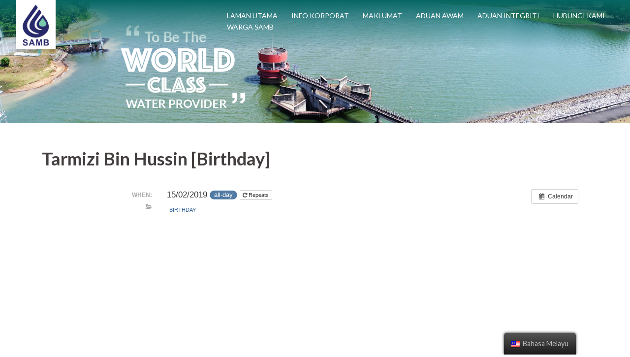

--- FILE ---
content_type: text/html; charset=UTF-8
request_url: https://samb.com.my/event/tarmizi-bin-hussin-birthday/
body_size: 13295
content:
<script>
			document.addEventListener('DOMContentLoaded', function(evt){
				var labels = document.getElementsByTagName('a');
				for(var i = 0; i<labels.length ; i++){
					if(labels[i].title == 'Notis-intranet' || labels[i].title == 'Berita-intranet'){
						labels[i].parentNode.removeChild(labels[i]);
						break;
					}
				}
			})
			</script><!DOCTYPE html>
<html lang="ms-MY">
<head>
<meta charset="UTF-8">
<meta name="viewport" content="width=device-width, initial-scale=1">
<link rel="profile" href="http://gmpg.org/xfn/11">
<link rel="pingback" href="https://samb.com.my/xmlrpc.php">

<title>Tarmizi Bin Hussin [Birthday] &#8211; SAMB Melaka</title>
<link rel='dns-prefetch' href='//fonts.googleapis.com' />
<link rel='dns-prefetch' href='//s.w.org' />
<link rel="alternate" type="application/rss+xml" title="Suapan SAMB Melaka &raquo;" href="https://samb.com.my/feed/" />
<link rel="alternate" type="application/rss+xml" title="Suapan Ulasan SAMB Melaka &raquo;" href="https://samb.com.my/comments/feed/" />
		<script type="text/javascript">
			window._wpemojiSettings = {"baseUrl":"https:\/\/s.w.org\/images\/core\/emoji\/13.0.1\/72x72\/","ext":".png","svgUrl":"https:\/\/s.w.org\/images\/core\/emoji\/13.0.1\/svg\/","svgExt":".svg","source":{"wpemoji":"https:\/\/samb.com.my\/wp-includes\/js\/wp-emoji.js?ver=5.6.16","twemoji":"https:\/\/samb.com.my\/wp-includes\/js\/twemoji.js?ver=5.6.16"}};
			/**
 * @output wp-includes/js/wp-emoji-loader.js
 */

( function( window, document, settings ) {
	var src, ready, ii, tests;

	// Create a canvas element for testing native browser support of emoji.
	var canvas = document.createElement( 'canvas' );
	var context = canvas.getContext && canvas.getContext( '2d' );

	/**
	 * Checks if two sets of Emoji characters render the same visually.
	 *
	 * @since 4.9.0
	 *
	 * @private
	 *
	 * @param {number[]} set1 Set of Emoji character codes.
	 * @param {number[]} set2 Set of Emoji character codes.
	 *
	 * @return {boolean} True if the two sets render the same.
	 */
	function emojiSetsRenderIdentically( set1, set2 ) {
		var stringFromCharCode = String.fromCharCode;

		// Cleanup from previous test.
		context.clearRect( 0, 0, canvas.width, canvas.height );
		context.fillText( stringFromCharCode.apply( this, set1 ), 0, 0 );
		var rendered1 = canvas.toDataURL();

		// Cleanup from previous test.
		context.clearRect( 0, 0, canvas.width, canvas.height );
		context.fillText( stringFromCharCode.apply( this, set2 ), 0, 0 );
		var rendered2 = canvas.toDataURL();

		return rendered1 === rendered2;
	}

	/**
	 * Detects if the browser supports rendering emoji or flag emoji.
	 *
	 * Flag emoji are a single glyph made of two characters, so some browsers
	 * (notably, Firefox OS X) don't support them.
	 *
	 * @since 4.2.0
	 *
	 * @private
	 *
	 * @param {string} type Whether to test for support of "flag" or "emoji".
	 *
	 * @return {boolean} True if the browser can render emoji, false if it cannot.
	 */
	function browserSupportsEmoji( type ) {
		var isIdentical;

		if ( ! context || ! context.fillText ) {
			return false;
		}

		/*
		 * Chrome on OS X added native emoji rendering in M41. Unfortunately,
		 * it doesn't work when the font is bolder than 500 weight. So, we
		 * check for bold rendering support to avoid invisible emoji in Chrome.
		 */
		context.textBaseline = 'top';
		context.font = '600 32px Arial';

		switch ( type ) {
			case 'flag':
				/*
				 * Test for Transgender flag compatibility. This flag is shortlisted for the Emoji 13 spec,
				 * but has landed in Twemoji early, so we can add support for it, too.
				 *
				 * To test for support, we try to render it, and compare the rendering to how it would look if
				 * the browser doesn't render it correctly (white flag emoji + transgender symbol).
				 */
				isIdentical = emojiSetsRenderIdentically(
					[ 0x1F3F3, 0xFE0F, 0x200D, 0x26A7, 0xFE0F ],
					[ 0x1F3F3, 0xFE0F, 0x200B, 0x26A7, 0xFE0F ]
				);

				if ( isIdentical ) {
					return false;
				}

				/*
				 * Test for UN flag compatibility. This is the least supported of the letter locale flags,
				 * so gives us an easy test for full support.
				 *
				 * To test for support, we try to render it, and compare the rendering to how it would look if
				 * the browser doesn't render it correctly ([U] + [N]).
				 */
				isIdentical = emojiSetsRenderIdentically(
					[ 0xD83C, 0xDDFA, 0xD83C, 0xDDF3 ],
					[ 0xD83C, 0xDDFA, 0x200B, 0xD83C, 0xDDF3 ]
				);

				if ( isIdentical ) {
					return false;
				}

				/*
				 * Test for English flag compatibility. England is a country in the United Kingdom, it
				 * does not have a two letter locale code but rather an five letter sub-division code.
				 *
				 * To test for support, we try to render it, and compare the rendering to how it would look if
				 * the browser doesn't render it correctly (black flag emoji + [G] + [B] + [E] + [N] + [G]).
				 */
				isIdentical = emojiSetsRenderIdentically(
					[ 0xD83C, 0xDFF4, 0xDB40, 0xDC67, 0xDB40, 0xDC62, 0xDB40, 0xDC65, 0xDB40, 0xDC6E, 0xDB40, 0xDC67, 0xDB40, 0xDC7F ],
					[ 0xD83C, 0xDFF4, 0x200B, 0xDB40, 0xDC67, 0x200B, 0xDB40, 0xDC62, 0x200B, 0xDB40, 0xDC65, 0x200B, 0xDB40, 0xDC6E, 0x200B, 0xDB40, 0xDC67, 0x200B, 0xDB40, 0xDC7F ]
				);

				return ! isIdentical;
			case 'emoji':
				/*
				 * So easy, even a baby could do it!
				 *
				 *  To test for Emoji 13 support, try to render a new emoji: Man Feeding Baby.
				 *
				 * The Man Feeding Baby emoji is a ZWJ sequence combining 👨 Man, a Zero Width Joiner and 🍼 Baby Bottle.
				 *
				 * 0xD83D, 0xDC68 == Man emoji.
				 * 0x200D == Zero-Width Joiner (ZWJ) that links the two code points for the new emoji or
				 * 0x200B == Zero-Width Space (ZWS) that is rendered for clients not supporting the new emoji.
				 * 0xD83C, 0xDF7C == Baby Bottle.
				 *
				 * When updating this test for future Emoji releases, ensure that individual emoji that make up the
				 * sequence come from older emoji standards.
				 */
				isIdentical = emojiSetsRenderIdentically(
					[0xD83D, 0xDC68, 0x200D, 0xD83C, 0xDF7C],
					[0xD83D, 0xDC68, 0x200B, 0xD83C, 0xDF7C]
				);

				return ! isIdentical;
		}

		return false;
	}

	/**
	 * Adds a script to the head of the document.
	 *
	 * @ignore
	 *
	 * @since 4.2.0
	 *
	 * @param {Object} src The url where the script is located.
	 * @return {void}
	 */
	function addScript( src ) {
		var script = document.createElement( 'script' );

		script.src = src;
		script.defer = script.type = 'text/javascript';
		document.getElementsByTagName( 'head' )[0].appendChild( script );
	}

	tests = Array( 'flag', 'emoji' );

	settings.supports = {
		everything: true,
		everythingExceptFlag: true
	};

	/*
	 * Tests the browser support for flag emojis and other emojis, and adjusts the
	 * support settings accordingly.
	 */
	for( ii = 0; ii < tests.length; ii++ ) {
		settings.supports[ tests[ ii ] ] = browserSupportsEmoji( tests[ ii ] );

		settings.supports.everything = settings.supports.everything && settings.supports[ tests[ ii ] ];

		if ( 'flag' !== tests[ ii ] ) {
			settings.supports.everythingExceptFlag = settings.supports.everythingExceptFlag && settings.supports[ tests[ ii ] ];
		}
	}

	settings.supports.everythingExceptFlag = settings.supports.everythingExceptFlag && ! settings.supports.flag;

	// Sets DOMReady to false and assigns a ready function to settings.
	settings.DOMReady = false;
	settings.readyCallback = function() {
		settings.DOMReady = true;
	};

	// When the browser can not render everything we need to load a polyfill.
	if ( ! settings.supports.everything ) {
		ready = function() {
			settings.readyCallback();
		};

		/*
		 * Cross-browser version of adding a dom ready event.
		 */
		if ( document.addEventListener ) {
			document.addEventListener( 'DOMContentLoaded', ready, false );
			window.addEventListener( 'load', ready, false );
		} else {
			window.attachEvent( 'onload', ready );
			document.attachEvent( 'onreadystatechange', function() {
				if ( 'complete' === document.readyState ) {
					settings.readyCallback();
				}
			} );
		}

		src = settings.source || {};

		if ( src.concatemoji ) {
			addScript( src.concatemoji );
		} else if ( src.wpemoji && src.twemoji ) {
			addScript( src.twemoji );
			addScript( src.wpemoji );
		}
	}

} )( window, document, window._wpemojiSettings );
		</script>
		<style type="text/css">
img.wp-smiley,
img.emoji {
	display: inline !important;
	border: none !important;
	box-shadow: none !important;
	height: 1em !important;
	width: 1em !important;
	margin: 0 .07em !important;
	vertical-align: -0.1em !important;
	background: none !important;
	padding: 0 !important;
}
</style>
	<link rel='stylesheet' id='ai1ec_style-css'  href='//samb.com.my/wp-content/plugins/all-in-one-event-calendar/public/themes-ai1ec/plana/css/ai1ec_parsed_css.css?ver=2.6.8' type='text/css' media='all' />
<link rel='stylesheet' id='sydney-bootstrap-css'  href='https://samb.com.my/wp-content/themes/sydney/css/bootstrap/bootstrap.min.css?ver=1' type='text/css' media='all' />
<link rel='stylesheet' id='wp-block-library-css'  href='https://samb.com.my/wp-includes/css/dist/block-library/style.css?ver=5.6.16' type='text/css' media='all' />
<link rel='stylesheet' id='wpos-magnific-style-css'  href='https://samb.com.my/wp-content/plugins/album-and-image-gallery-plus-lightbox/assets/css/magnific-popup.css?ver=1.4.1' type='text/css' media='all' />
<link rel='stylesheet' id='wpos-slick-style-css'  href='https://samb.com.my/wp-content/plugins/album-and-image-gallery-plus-lightbox/assets/css/slick.css?ver=1.4.1' type='text/css' media='all' />
<link rel='stylesheet' id='aigpl-public-css-css'  href='https://samb.com.my/wp-content/plugins/album-and-image-gallery-plus-lightbox/assets/css/aigpl-public.css?ver=1.4.1' type='text/css' media='all' />
<link rel='stylesheet' id='wpdm-font-awesome-css'  href='https://samb.com.my/wp-content/plugins/download-manager/assets/fontawesome/css/all.min.css?ver=5.6.16' type='text/css' media='all' />
<link rel='stylesheet' id='wpdm-front-bootstrap-css'  href='https://samb.com.my/wp-content/plugins/download-manager/assets/bootstrap/css/bootstrap.min.css?ver=5.6.16' type='text/css' media='all' />
<link rel='stylesheet' id='wpdm-front-css'  href='https://samb.com.my/wp-content/plugins/download-manager/assets/css/front.css?ver=5.6.16' type='text/css' media='all' />
<link rel='stylesheet' id='pms-style-front-end-css'  href='https://samb.com.my/wp-content/plugins/paid-member-subscriptions/assets/css/style-front-end.css?ver=1.9.4' type='text/css' media='all' />
<link rel='stylesheet' id='trp-floater-language-switcher-style-css'  href='https://samb.com.my/wp-content/plugins/translatepress-multilingual/assets/css/trp-floater-language-switcher.css?ver=1.9.5' type='text/css' media='all' />
<link rel='stylesheet' id='trp-language-switcher-style-css'  href='https://samb.com.my/wp-content/plugins/translatepress-multilingual/assets/css/trp-language-switcher.css?ver=1.9.5' type='text/css' media='all' />
<link rel='stylesheet' id='font-awesome-5-all-css'  href='https://samb.com.my/wp-content/plugins/elementor/assets/lib/font-awesome/css/all.min.css?ver=3.2.1' type='text/css' media='all' />
<link rel='stylesheet' id='font-awesome-4-shim-css'  href='https://samb.com.my/wp-content/plugins/elementor/assets/lib/font-awesome/css/v4-shims.min.css?ver=3.2.1' type='text/css' media='all' />
<link rel='stylesheet' id='sydney-fonts-css'  href='https://fonts.googleapis.com/css?family=Lato%3A300%2C300i%2C400%2C400i%2C700%2C700i%7CLato%3A300%2C300i%2C400%2C400i%2C700%2C700i' type='text/css' media='all' />
<link rel='stylesheet' id='sydney-style-css'  href='https://samb.com.my/wp-content/themes/sydney/style.css?ver=20180710' type='text/css' media='all' />
<style id='sydney-style-inline-css' type='text/css'>
body, #mainnav ul ul a { font-family:'Lato', sans-serif!important;}
h1, h2, h3, h4, h5, h6, #mainnav ul li a, .portfolio-info, .roll-testimonials .name, .roll-team .team-content .name, .roll-team .team-item .team-pop .name, .roll-tabs .menu-tab li a, .roll-testimonials .name, .roll-project .project-filter li a, .roll-button, .roll-counter .name-count, .roll-counter .numb-count button, input[type="button"], input[type="reset"], input[type="submit"] { font-family:'Lato', sans-serif;}
.site-title { font-size:32px; }
.site-description { font-size:16px; }
#mainnav ul li a { font-size:14px; }
h1 { font-size:52px; }
h2 { font-size:42px; }
h3 { font-size:32px; }
h4 { font-size:25px; }
h5 { font-size:20px; }
h6 { font-size:18px; }
body { font-size:16px; }
.single .hentry .title-post { font-size:36px; }
.header-image { background-size:cover;}
.header-image { height:250px; }
.widget-area .widget_fp_social a,#mainnav ul li a:hover, .sydney_contact_info_widget span, .roll-team .team-content .name,.roll-team .team-item .team-pop .team-social li:hover a,.roll-infomation li.address:before,.roll-infomation li.phone:before,.roll-infomation li.email:before,.roll-testimonials .name,.roll-button.border,.roll-button:hover,.roll-icon-list .icon i,.roll-icon-list .content h3 a:hover,.roll-icon-box.white .content h3 a,.roll-icon-box .icon i,.roll-icon-box .content h3 a:hover,.switcher-container .switcher-icon a:focus,.go-top:hover,.hentry .meta-post a:hover,#mainnav > ul > li > a.active, #mainnav > ul > li > a:hover, button:hover, input[type="button"]:hover, input[type="reset"]:hover, input[type="submit"]:hover, .text-color, .social-menu-widget a, .social-menu-widget a:hover, .archive .team-social li a, a, h1 a, h2 a, h3 a, h4 a, h5 a, h6 a,.classic-alt .meta-post a,.single .hentry .meta-post a { color:#066663}
.reply,.woocommerce div.product .woocommerce-tabs ul.tabs li.active,.woocommerce #respond input#submit,.woocommerce a.button,.woocommerce button.button,.woocommerce input.button,.project-filter li a.active, .project-filter li a:hover,.preloader .pre-bounce1, .preloader .pre-bounce2,.roll-team .team-item .team-pop,.roll-progress .progress-animate,.roll-socials li a:hover,.roll-project .project-item .project-pop,.roll-project .project-filter li.active,.roll-project .project-filter li:hover,.roll-button.light:hover,.roll-button.border:hover,.roll-button,.roll-icon-box.white .icon,.owl-theme .owl-controls .owl-page.active span,.owl-theme .owl-controls.clickable .owl-page:hover span,.go-top,.bottom .socials li:hover a,.sidebar .widget:before,.blog-pagination ul li.active,.blog-pagination ul li:hover a,.content-area .hentry:after,.text-slider .maintitle:after,.error-wrap #search-submit:hover,#mainnav .sub-menu li:hover > a,#mainnav ul li ul:after, button, input[type="button"], input[type="reset"], input[type="submit"], .panel-grid-cell .widget-title:after { background-color:#066663}
.roll-socials li a:hover,.roll-socials li a,.roll-button.light:hover,.roll-button.border,.roll-button,.roll-icon-list .icon,.roll-icon-box .icon,.owl-theme .owl-controls .owl-page span,.comment .comment-detail,.widget-tags .tag-list a:hover,.blog-pagination ul li,.hentry blockquote,.error-wrap #search-submit:hover,textarea:focus,input[type="text"]:focus,input[type="password"]:focus,input[type="datetime"]:focus,input[type="datetime-local"]:focus,input[type="date"]:focus,input[type="month"]:focus,input[type="time"]:focus,input[type="week"]:focus,input[type="number"]:focus,input[type="email"]:focus,input[type="url"]:focus,input[type="search"]:focus,input[type="tel"]:focus,input[type="color"]:focus, button, input[type="button"], input[type="reset"], input[type="submit"], .archive .team-social li a { border-color:#066663}
.site-header.float-header { background-color:rgba(6,102,99,0.9);}
@media only screen and (max-width: 1024px) { .site-header { background-color:#066663;}}
.site-title a, .site-title a:hover { color:#ffffff}
.site-description { color:#ffffff}
#mainnav ul li a, #mainnav ul li::before { color:#ffffff}
#mainnav .sub-menu li a { color:#ffffff}
#mainnav .sub-menu li a { background:#1c1c1c}
.text-slider .maintitle, .text-slider .subtitle { color:#ffffff}
body { color:#47425d}
#secondary { background-color:#ffffff}
#secondary, #secondary a, #secondary .widget-title { color:#767676}
.footer-widgets { background-color:#3e3e3e}
#sidebar-footer,#sidebar-footer a,.footer-widgets .widget-title { color:#ffffff}
.btn-menu { color:#ffffff}
#mainnav ul li a:hover { color:#066663}
.site-footer { background-color:#3e3e3e}
.site-footer,.site-footer a { color:#ffffff}
.overlay { background-color:#000000}
.page-wrap { padding-top:0px;}
.page-wrap { padding-bottom:100px;}
@media only screen and (max-width: 780px) { 
    	h1 { font-size: 32px;}
		h2 { font-size: 28px;}
		h3 { font-size: 22px;}
		h4 { font-size: 18px;}
		h5 { font-size: 16px;}
		h6 { font-size: 14px;}
    }

</style>
<link rel='stylesheet' id='sydney-font-awesome-css'  href='https://samb.com.my/wp-content/themes/sydney/fonts/font-awesome.min.css?ver=5.6.16' type='text/css' media='all' />
<!--[if lte IE 9]>
<link rel='stylesheet' id='sydney-ie9-css'  href='https://samb.com.my/wp-content/themes/sydney/css/ie9.css?ver=5.6.16' type='text/css' media='all' />
<![endif]-->
<link rel='stylesheet' id='tablepress-default-css'  href='https://samb.com.my/wp-content/plugins/tablepress/css/default.css?ver=1.12' type='text/css' media='all' />
<link rel='stylesheet' id='tablepress-custom-css'  href='https://samb.com.my/wp-content/tablepress-custom.css?ver=8' type='text/css' media='all' />
<script type='text/javascript' defer='defer' src='https://samb.com.my/?ai1ec_render_js=event.js&#038;is_backend=false&#038;ver=2.6.8' id='ai1ec_requirejs-js'></script>
<script type='text/javascript' src='https://samb.com.my/wp-includes/js/jquery/jquery.js?ver=3.5.1' id='jquery-core-js'></script>
<script type='text/javascript' defer='defer' src='https://samb.com.my/wp-includes/js/jquery/jquery-migrate.js?ver=3.3.2' id='jquery-migrate-js'></script>
<script type='text/javascript' defer='defer' src='https://samb.com.my/wp-content/plugins/download-manager/assets/bootstrap/js/bootstrap.bundle.min.js?ver=5.6.16' id='wpdm-front-bootstrap-js'></script>
<script type='text/javascript' id='frontjs-js-extra'>
/* <![CDATA[ */
var wpdm_url = {"home":"https:\/\/samb.com.my\/","site":"https:\/\/samb.com.my\/","ajax":"https:\/\/samb.com.my\/wp-admin\/admin-ajax.php"};
var wpdm_asset = {"spinner":"<i class=\"fas fa-sun fa-spin\"><\/i>"};
/* ]]> */
</script>
<script type='text/javascript' defer='defer' src='https://samb.com.my/wp-content/plugins/download-manager/assets/js/front.js?ver=3.1.15' id='frontjs-js'></script>
<script type='text/javascript' defer='defer' src='https://samb.com.my/wp-content/plugins/download-manager/assets/js/chosen.jquery.min.js?ver=5.6.16' id='jquery-choosen-js'></script>
<script type='text/javascript' id='pms-front-end-js-extra'>
/* <![CDATA[ */
var pmsGdpr = {"delete_url":"https:\/\/samb.com.my?pms_user=0&pms_action=pms_delete_user&pms_nonce=44d8ba69eb","delete_text":"Type DELETE to confirm deleting your account and all data associated with it:","delete_error_text":"You did not type DELETE. Try again!"};
/* ]]> */
</script>
<script type='text/javascript' defer='defer' src='https://samb.com.my/wp-content/plugins/paid-member-subscriptions/assets/js/front-end.js?ver=1.9.4' id='pms-front-end-js'></script>
<script type='text/javascript' defer='defer' src='https://samb.com.my/wp-content/plugins/elementor/assets/lib/font-awesome/js/v4-shims.min.js?ver=3.2.1' id='font-awesome-4-shim-js'></script>
<link rel="https://api.w.org/" href="https://samb.com.my/wp-json/" /><link rel="EditURI" type="application/rsd+xml" title="RSD" href="https://samb.com.my/xmlrpc.php?rsd" />
<link rel="wlwmanifest" type="application/wlwmanifest+xml" href="https://samb.com.my/wp-includes/wlwmanifest.xml" /> 
<meta name="generator" content="WordPress 5.6.16" />
<link rel="canonical" href="https://samb.com.my/event/tarmizi-bin-hussin-birthday/" />
<link rel='shortlink' href='https://samb.com.my/?p=4291' />
<link rel="alternate" type="application/json+oembed" href="https://samb.com.my/wp-json/oembed/1.0/embed?url=https%3A%2F%2Fsamb.com.my%2Fevent%2Ftarmizi-bin-hussin-birthday%2F" />
<link rel="alternate" type="text/xml+oembed" href="https://samb.com.my/wp-json/oembed/1.0/embed?url=https%3A%2F%2Fsamb.com.my%2Fevent%2Ftarmizi-bin-hussin-birthday%2F&#038;format=xml" />
<meta property="og:url" content="https://samb.com.my/event/tarmizi-bin-hussin-birthday/" />
<meta property="og:title" content="Tarmizi Bin Hussin [Birthday] (2019-02-15)" />
<meta property="og:type" content="article" />
<meta property="og:description" content="" />
<meta property="og:image" content="" />
<meta name="twitter:card" content="summary" />
<meta name="twitter:title" content="Tarmizi Bin Hussin [Birthday] (2019-02-15)" />
<meta name="twitter:description" content="No data" />
<meta name="twitter:image" content="" />

        <script>
            var wpdm_site_url = 'https://samb.com.my/';
            var wpdm_home_url = 'https://samb.com.my/';
            var ajax_url = 'https://samb.com.my/wp-admin/admin-ajax.php';
            var wpdm_ajax_url = 'https://samb.com.my/wp-admin/admin-ajax.php';
            var wpdm_ajax_popup = '0';
        </script>
        <style>
            .wpdm-download-link.btn.btn-primary.{
                border-radius: 4px;
            }
        </style>


        <script language="javascript" type="text/javascript">
			 var style = document.createElement("style");
			 style.type = "text/css";
			 style.id = "antiClickjack";
			 if ("cssText" in style){
			   style.cssText = "body{display:none !important;}";
			 }else{
			   style.innerHTML = "body{display:none !important;}";
			}
			document.getElementsByTagName("head")[0].appendChild(style);

			if (top.document.domain === document.domain) {
			 var antiClickjack = document.getElementById("antiClickjack");
			 antiClickjack.parentNode.removeChild(antiClickjack);
			} else {
			 top.location = self.location;
			}
		  </script>	<style>

		.post-navigation{
  visibility:hidden;
}
									
		.widget-area, .col-md-3{
			display:none;
					}
		   
		   							
		.content-area, .col-md-9, .classic-alt{
			width:100%;
					}
		.eael-advance-tabs .eael-tabs-nav>ul li.active-default {
		  color : #ffffff;
		}
		.aigpl-columns {
		  height : 600px !important;
		}
		.aigpl-popup-gallery .aigpl-columns {
		  height : unset !important;
		}
	</style>
	<style>
	.post-template-default #content.page-wrap,.archive.category #content.page-wrap, .te_announcements-template-default.single.single-te_announcements #content.page-wrap{
  		background-color: #006663;
		padding-top: 30px;
		padding-bottom: 30px;
	}
	.post-template-default .container.content-wrapper,.archive.category .container.content-wrapper, .te_announcements-template-default.single.single-te_announcements .container.content-wrapper{
	  	box-shadow: 0 4px 5px 0 rgba(0,0,0,.15);
	}

	</style>
<link rel="alternate" hreflang="ms-MY" href="https://samb.com.my/event/tarmizi-bin-hussin-birthday/"/>
<link rel="alternate" hreflang="ms" href="https://samb.com.my/event/tarmizi-bin-hussin-birthday/"/>
<link rel="alternate" hreflang="en-GB" href="https://samb.com.my/en/event/tarmizi-bin-hussin-birthday/"/>
<link rel="alternate" hreflang="en" href="https://samb.com.my/en/event/tarmizi-bin-hussin-birthday/"/>
<!-- Analytics by WP Statistics - https://wp-statistics.com -->
<style type="text/css">.recentcomments a{display:inline !important;padding:0 !important;margin:0 !important;}</style>	<style type="text/css">
		.header-image {
			background-image: url(https://samb.com.my/wp-content/uploads/2019/02/cropped-DJI_0016-1.psd-01-1.png);
			display: block;
		}
		@media only screen and (max-width: 1024px) {
			.header-inner {
				display: block;
			}
			.header-image {
				background-image: none;
				height: auto !important;
			}		
		}
	</style>
	<link rel="icon" href="https://samb.com.my/wp-content/uploads/2018/11/cropped-Untitled-1-04-04-32x32.png" sizes="32x32" />
<link rel="icon" href="https://samb.com.my/wp-content/uploads/2018/11/cropped-Untitled-1-04-04-192x192.png" sizes="192x192" />
<link rel="apple-touch-icon" href="https://samb.com.my/wp-content/uploads/2018/11/cropped-Untitled-1-04-04-180x180.png" />
<meta name="msapplication-TileImage" content="https://samb.com.my/wp-content/uploads/2018/11/cropped-Untitled-1-04-04-270x270.png" />
		<style type="text/css" id="wp-custom-css">
			.page .page-wrap .content-wrapper {
	padding-top : 0px;
	padding-bottom: 0px;
}
.page-wrap {
    padding-bottom: 0px;
}
.roll-button { display : none;}
.item___:first-child, .item___:nth-child(5n) {
	width : 100%;
}
.site-header {
	padding: 0 0 20px 0;
}
.site-header.float-header {
	padding: 0px;
}
.site-header.float-header {
    /*background-color: rgba(30,115,190);*/
	background-color: #066663;
}
.site-logo {
	box-shadow: 0 4px 5px 0 rgba(0,0,0,.15);
}
.site-header .header-wrap {
	background-image: linear-gradient(#066663, rgba(255,0,0,0));
/* 	background-image: linear-gradient(#066663, rgba(68, 134, 46, 0) 100%,rgba(255, 0, 0, 0)); */
}
.site-header.fixed.float-header .header-wrap {
	background-image: none;
	background-color: transparent;
}
.site-header .col-md-8{
	margin-bottom:15px;
}
#masthead .header-wrap .container {
	margin-bottom: -15px;
}
#masthead .header-wrap .container .menu-custom{
	margin-top: -20px;
}
#colophon.site-footer {
	display : none;
}
#mainnav ul li a:hover {
    color: #00efff;
}
.slick-list a:not(.rpc-title) {
 color : #00efff !important;
}
iframe[style] {
	width : 100% !important;
}
#color-box-1 .wcp-carousel-main-wrap .wcp-post-author, #color-box-2 .wcp-carousel-main-wrap .wcp-post-author, #color-box-3 .wcp-carousel-main-wrap .wcp-post-author, #carousel-1849 .wcp-post-author,#carousel-1704 .wcp-post-author{
	display:none;
}
#color-box-1 .wcp-carousel-main-wrap .wcp-post-date, #color-box-2 .wcp-carousel-main-wrap .wcp-post-date,#color-box-3 .wcp-carousel-main-wrap .wcp-post-date, #carousel-1849 .wcp-post-date,  #carousel-1704 .wcp-post-date{
	margin-left: -7px !important;
}
#mainnav ul li ul, #mainnav ul ul a{
	width : 280px;
}
.slick-dots li.slick-active button:before, .slick-dots li button:before{
    color: #fff !important;
}
#color-box-1 .elementor-container, #color-box-2 .elementor-container, #color-box-3 .elementor-container{
	min-height : 390px;
}

@media only screen and (max-width: 1024px){
	.site-header .header-wrap {
		background-image: none;

	}
	.btn-menu {
		margin: 30px;
	}
}

@media only screen and (max-width: 767px){
	.btn-menu {
			float: none;
			margin: 15px auto 0 !important;
	}
}

@media (min-width: 360px){
		#masthead .header-wrap .container .menu-custom {
   
    margin-bottom: 10px;
}
}
@media (min-width: 768px){
.header-wrap .container {
    width: 95%;
    padding-left: 0px;
    padding-right: 0px;
}
	#masthead .header-wrap .container .menu-custom {
    margin-top: 25px;
    margin-bottom: 0;
		padding-right: 20px;
}
	#color-box-1,#color-box-2,#color-box-3{
		max-height:400px;
	}
}
@media (min-width: 992px){
.header-wrap .container {
    width: 95%;
    padding-left: 0px;
    padding-right: 0px;
}
	
	#masthead .header-wrap .container .menu-custom {
    margin-top: 0px;
    margin-bottom: 10px;
}
}
@media (min-width: 1200px){
.header-wrap .container {
		width: 95%;
    padding-left: 0px;
    padding-right: 0px;
}
}



/*For Color Theme*/
/*green-1*/
.site-header.float-header.color-green-1 {
	background-color: #6cb540 !important;
}
.site-header .header-wrap.color-green-1 {
    background-image: linear-gradient(#6cb540, rgba(255,0,0,0)) !important;
}
#color-box-1.color-green-1{
	background-color : #a0c432 !important;
}
#color-box-1.color-green-1 #carousel-1594 .rpc-bg {
	background-color : #a0c432 !important;
}
#color-box-2.color-green-1,#color-box-2.color-green-1 #carousel-2194 .rpc-bg{
	background-color : #6cb054 !important;
}
#color-box-3.color-green-1{
	background-color : #499d4a !important;
}

/*yellow-1*/
.site-header.float-header.color-yellow-1 {
	background-color: #e8b43a !important;
}
.site-header .header-wrap.color-yellow-1 {
    background-image: linear-gradient(#e8b43a, rgba(255,0,0,0)) !important;
}
#color-box-1.color-yellow-1{
	background-color : #e8b43a !important;
}
#color-box-1.color-yellow-1 #carousel-1594 .rpc-bg,#color-box-2.color-yellow-1 #carousel-2194 .rpc-bg {
	background-color : #e8b43a !important;
}
#color-box-2.color-yellow-1{
	background-color : #e8b43a !important;
}
#color-box-3.color-yellow-1{
	background-color : #e8b43a !important;
}

/*orange-1*/
.site-header.float-header.color-orange-1 {
	background-color: #ff7619 !important;
}
.site-header .header-wrap.color-orange-1 {
    background-image: linear-gradient(#ff7619, rgba(255,0,0,0)) !important;
}
#color-box-1.color-orange-1{
	background-color : #ff7619 !important;
}
#color-box-1.color-orange-1 #carousel-1594 .rpc-bg,#color-box-2.color-orange-1 #carousel-2194 .rpc-bg {
	background-color : #ff7619 !important;
}
#color-box-2.color-orange-1{
	background-color : #ff7619 !important;
}
#color-box-3.color-orange-1{
	background-color : #ff7619 !important;
}

/*green-2*/
.site-header.float-header.color-green-2 {
	background-color: #066663 !important;
}
.site-header .header-wrap.color-green-2 {
    background-image: linear-gradient(#066663, rgba(255,0,0,0)) !important;
}
#color-box-1.color-green-2{
	background-color : #066663 !important;
}
#color-box-1.color-green-2 #carousel-1594 .rpc-bg,#color-box-2.color-green-2 #carousel-2194 .rpc-bg {
	background-color : #066663 !important;
}
#color-box-2.color-green-2{
	background-color : #066663 !important;
}
#color-box-3.color-green-2{
	background-color : #066663 !important;
}

/*Footer light*/
#footer-color.footer-light{
	background-color : #eaeaea !important;
}

/*Footer dark*/
#footer-color.footer-dark{
	background-color : #3e3e3e !important;
}
#footer-color.footer-dark .elementor-heading-title, #footer-color.footer-dark .elementor-text-editor p, #footer-color.footer-dark .elementor-text-editor h4{
	color : #ffffff !important;
	

}

	a.button {
		-webkit-appearance:button;
    -moz-appearance: button;
    text-decoration: none;
  
  border: none;
  color: white;
  padding: 8px 10px;
  text-align: center;
  display: inline-block;
  font-size: 12px;
  
  -webkit-transition-duration: 0.4s; /* Safari */
  transition-duration: 0.4s;
  cursor: pointer;
}

a.button {
  background-color: white; 
  color: black; 
  border: 2px solid #066663;
}

a.button:hover {
  background-color: #066663;
  color: white;
}
.premium-modal-box-modal-dialog { width: fit-content !important; }		</style>
		<meta name="generator" content="WordPress Download Manager 3.1.15" />
            <style>
                                @import url('https://fonts.googleapis.com/css?family=Rubik:400,500');
                


                .w3eden .fetfont,
                .w3eden .btn,
                .w3eden .btn.wpdm-front h3.title,
                .w3eden .wpdm-social-lock-box .IN-widget a span:last-child,
                .w3eden #xfilelist .panel-heading,
                .w3eden .wpdm-frontend-tabs a,
                .w3eden .alert:before,
                .w3eden .panel .panel-heading,
                .w3eden .discount-msg,
                .w3eden .panel.dashboard-panel h3,
                .w3eden #wpdm-dashboard-sidebar .list-group-item,
                .w3eden #package-description .wp-switch-editor,
                .w3eden .w3eden.author-dashbboard .nav.nav-tabs li a,
                .w3eden .wpdm_cart thead th,
                .w3eden #csp .list-group-item,
                .w3eden .modal-title {
                    font-family: Rubik, -apple-system, BlinkMacSystemFont, "Segoe UI", Roboto, Helvetica, Arial, sans-serif, "Apple Color Emoji", "Segoe UI Emoji", "Segoe UI Symbol";
                    text-transform: uppercase;
                    font-weight: 500;
                }
                .w3eden #csp .list-group-item{
                    text-transform: unset;
                }
            </style>
                    <style>

            :root{
                --color-primary: #4a8eff;
                --color-primary-rgb: 74, 142, 255;
                --color-primary-hover: #4a8eff;
                --color-primary-active: #4a8eff;
                --color-secondary: #6c757d;
                --color-secondary-rgb: 108, 117, 125;
                --color-secondary-hover: #6c757d;
                --color-secondary-active: #6c757d;
                --color-success: #18ce0f;
                --color-success-rgb: 24, 206, 15;
                --color-success-hover: #18ce0f;
                --color-success-active: #18ce0f;
                --color-info: #2CA8FF;
                --color-info-rgb: 44, 168, 255;
                --color-info-hover: #2CA8FF;
                --color-info-active: #2CA8FF;
                --color-warning: #FFB236;
                --color-warning-rgb: 255, 178, 54;
                --color-warning-hover: #FFB236;
                --color-warning-active: #FFB236;
                --color-danger: #ff5062;
                --color-danger-rgb: 255, 80, 98;
                --color-danger-hover: #ff5062;
                --color-danger-active: #ff5062;
                --color-green: #30b570;
                --color-blue: #0073ff;
                --color-purple: #8557D3;
                --color-red: #ff5062;
                --color-muted: rgba(69, 89, 122, 0.6);
                --wpdm-font: Rubik, -apple-system, BlinkMacSystemFont, "Segoe UI", Roboto, Helvetica, Arial, sans-serif, "Apple Color Emoji", "Segoe UI Emoji", "Segoe UI Symbol";
            }
            .wpdm-download-link.btn.btn-primary{
                border-radius: 4px;
            }


        </style>
        </head>

<body class="ai1ec_event-template-default single single-ai1ec_event postid-4291 sp-easy-accordion-enabled translatepress-ms_MY group-blog elementor-default elementor-kit-37931">

	<div class="preloader">
	    <div class="spinner">
	        <div class="pre-bounce1"></div>
	        <div class="pre-bounce2"></div>
	    </div>
	</div>
	
<div id="page" class="hfeed site">
	<a class="skip-link screen-reader-text" href="#content">Skip to content</a>

	
	<header id="masthead" class="site-header" role="banner">
		<div class="header-wrap">
            <div class="container">
                <div class="row">
				<div class="col-md-4 col-sm-8 col-xs-12">
		        					<a href="https://samb.com.my/" title="SAMB Melaka"><img class="site-logo" src="[data-uri]" alt="SAMB Melaka" data-loading="lazy" data-src="https://samb.com.my/wp-content/uploads/2018/11/Untitled-1-04-04.png" /></a>
		        				</div>
				<div class="col-md-8 col-sm-4 col-xs-12">
					<div class="btn-menu"></div>
					<nav id="mainnav" class="mainnav" role="navigation">
						<div class="menu-menu-container"><ul id="menu-menu" class="menu"><li id="menu-item-2823" class="menu-item menu-item-type-custom menu-item-object-custom menu-item-home menu-item-2823"><a href="https://samb.com.my">LAMAN UTAMA</a></li>
<li id="menu-item-1378" class="menu-item menu-item-type-custom menu-item-object-custom menu-item-has-children menu-item-1378"><a href="#">INFO KORPORAT</a>
<ul class="sub-menu">
	<li id="menu-item-492" class="menu-item menu-item-type-post_type menu-item-object-page menu-item-492"><a href="https://samb.com.my/latar-belakang-samb/">LATAR BELAKANG SAMB</a></li>
	<li id="menu-item-493" class="menu-item menu-item-type-post_type menu-item-object-page menu-item-493"><a href="https://samb.com.my/visi-dan-misi/">VISI &#038; MISI SAMB</a></li>
	<li id="menu-item-495" class="menu-item menu-item-type-post_type menu-item-object-page menu-item-495"><a href="https://samb.com.my/carta-organisasi-samb/">CARTA ORGANISASI SAMB</a></li>
	<li id="menu-item-1052" class="menu-item menu-item-type-post_type menu-item-object-page menu-item-1052"><a href="https://samb.com.my/direktori-jabatan/">PENGURUSAN SAMB</a></li>
	<li id="menu-item-494" class="menu-item menu-item-type-post_type menu-item-object-page menu-item-494"><a href="https://samb.com.my/polisi-polisi-samb/">POLISI SAMB</a></li>
</ul>
</li>
<li id="menu-item-1381" class="menu-item menu-item-type-custom menu-item-object-custom menu-item-has-children menu-item-1381"><a href="#">MAKLUMAT</a>
<ul class="sub-menu">
	<li id="menu-item-520" class="menu-item menu-item-type-post_type menu-item-object-page menu-item-520"><a href="https://samb.com.my/senarai-tukang-paip/">SENARAI TUKANG PAIP</a></li>
	<li id="menu-item-519" class="menu-item menu-item-type-post_type menu-item-object-page menu-item-519"><a href="https://samb.com.my/pencapaian-piagam-pelanggan/">PIAGAM PELANGGAN</a></li>
	<li id="menu-item-517" class="menu-item menu-item-type-post_type menu-item-object-page menu-item-517"><a href="https://samb.com.my/ujian-meter/">UJIAN METER</a></li>
	<li id="menu-item-516" class="menu-item menu-item-type-post_type menu-item-object-page menu-item-516"><a href="https://samb.com.my/penyambungan-semula/">PENYAMBUNGAN SEMULA</a></li>
	<li id="menu-item-515" class="menu-item menu-item-type-post_type menu-item-object-page menu-item-515"><a href="https://samb.com.my/pemotongan-bekalan-air/">PEMOTONGAN BEKALAN AIR</a></li>
	<li id="menu-item-514" class="menu-item menu-item-type-post_type menu-item-object-page menu-item-514"><a href="https://samb.com.my/permohonan-bekalan-air-baru/">PERMOHONAN BEKALAN AIR BARU</a></li>
	<li id="menu-item-513" class="menu-item menu-item-type-post_type menu-item-object-page menu-item-513"><a href="https://samb.com.my/pembayaran-bil/">PEMBAYARAN BIL</a></li>
	<li id="menu-item-26287" class="menu-item menu-item-type-post_type menu-item-object-page menu-item-26287"><a href="https://samb.com.my/semakan-bil/">SEMAKAN BIL</a></li>
	<li id="menu-item-86361" class="menu-item menu-item-type-post_type menu-item-object-page menu-item-86361"><a href="https://samb.com.my/tender-sebut-harga-v2/">TENDER / SEBUT HARGA</a></li>
	<li id="menu-item-2163" class="menu-item menu-item-type-post_type menu-item-object-page menu-item-2163"><a href="https://samb.com.my/kerjaya/">KERJAYA</a></li>
	<li id="menu-item-18810" class="menu-item menu-item-type-post_type menu-item-object-page menu-item-18810"><a href="https://samb.com.my/mywinhr/">MYWINHR</a></li>
	<li id="menu-item-34855" class="menu-item menu-item-type-post_type menu-item-object-page menu-item-34855"><a href="https://samb.com.my/intergriti/">PEMBUDAYAAN INTEGRITI</a></li>
	<li id="menu-item-55798" class="menu-item menu-item-type-post_type menu-item-object-page menu-item-55798"><a href="https://samb.com.my/kadar-tarif-air-negeri-melaka/">KADAR TARIF AIR NEGERI MELAKA</a></li>
	<li id="menu-item-7047" class="menu-item menu-item-type-custom menu-item-object-custom menu-item-home menu-item-has-children menu-item-7047"><a href="https://samb.com.my">MEDIA</a>
	<ul class="sub-menu">
		<li id="menu-item-2580" class="menu-item menu-item-type-post_type menu-item-object-page menu-item-2580"><a href="https://samb.com.my/galeri/">GALERI</a></li>
		<li id="menu-item-7057" class="menu-item menu-item-type-post_type menu-item-object-page menu-item-7057"><a href="https://samb.com.my/video/">VIDEO</a></li>
		<li id="menu-item-59917" class="menu-item menu-item-type-post_type menu-item-object-page menu-item-59917"><a href="https://samb.com.my/buletin/">BULETIN</a></li>
	</ul>
</li>
</ul>
</li>
<li id="menu-item-2165" class="menu-item menu-item-type-post_type menu-item-object-page menu-item-2165"><a href="https://samb.com.my/aduan/">ADUAN AWAM</a></li>
<li id="menu-item-34856" class="menu-item menu-item-type-post_type menu-item-object-page menu-item-34856"><a href="https://samb.com.my/integriti/">ADUAN INTEGRITI</a></li>
<li id="menu-item-257" class="menu-item menu-item-type-post_type menu-item-object-page menu-item-257"><a href="https://samb.com.my/hubungi-kami/">HUBUNGI KAMI</a></li>
<li id="menu-item-login" class="menu-item menu-item-type-post_type menu-item-object-page menu-item-999"><a href="https://samb.com.my/warga-samb">WARGA SAMB</a></li></ul></div>					</nav><!-- #site-navigation -->
				</div>
				</div>
			</div>
		</div>
	</header><!-- #masthead -->

	
	<div class="sydney-hero-area">
				<div class="header-image">
						<img class="header-inner" src="[data-uri]" width="1920" alt="SAMB Melaka" title="SAMB Melaka" data-loading="lazy" data-src="https://samb.com.my/wp-content/uploads/2019/02/cropped-DJI_0016-1.psd-01-1.png">
		</div>
		
			</div>

	
	<div id="content" class="page-wrap">
		<div class="container content-wrapper">
			<div class="row">	
	
	
	<div id="primary" class="content-area col-md-9 fullwidth">

		
		<main id="main" class="post-wrap" role="main">

		
			
<article id="post-4291" class="post-4291 ai1ec_event type-ai1ec_event status-publish hentry events_categories-birthday">
	
	
	<header class="entry-header">
		
		<div class="meta-post">
					</div>

		<h1 class="title-post entry-title">Tarmizi Bin Hussin [Birthday]</h1>
			</header><!-- .entry-header -->

	
	<div class="entry-content">
		<div class="timely ai1ec-single-event	ai1ec-event-id-4291	ai1ec-event-instance-id-		ai1ec-allday">

<a id="ai1ec-event"></a>

<div class="ai1ec-actions">
	<div class="ai1ec-btn-group-vertical ai1ec-clearfix">
		<a class="ai1ec-calendar-link ai1ec-btn ai1ec-btn-default ai1ec-btn-sm        ai1ec-tooltip-trigger"
    href="https://samb.com.my/calendar/"
    
    data-placement="left"
    title="View all events">
    <i class="ai1ec-fa ai1ec-fa-calendar ai1ec-fa-fw"></i>
    <span class="ai1ec-hidden-xs">Calendar</span>
</a>
	</div>

	<div class="ai1ec-btn-group-vertical ai1ec-clearfix">
					</div>

	</div>

			<div class="ai1ec-event-details ai1ec-clearfix">

	<div class="ai1ec-time ai1ec-row">
		<div class="ai1ec-field-label ai1ec-col-sm-3">When:</div>
		<div class="ai1ec-field-value ai1ec-col-sm-9 dt-duration">
			15/02/2019 <span class="ai1ec-allday-badge">all-day</span>
							<div class="ai1ec-recurrence ai1ec-btn-group">
		<button class="ai1ec-btn ai1ec-btn-default ai1ec-btn-xs			ai1ec-tooltip-trigger ai1ec-disabled ai1ec-text-muted"
			data-html="true"
			title="Yearly,&#x20;forever">
			<i class="ai1ec-fa ai1ec-fa-repeat"></i>
			Repeats
		</button>

			</div>
		</div>
		<div class="ai1ec-hidden dt-start">2019-02-15T00:00:00+08:00</div>
		<div class="ai1ec-hidden dt-end">2019-02-16T00:00:00+08:00</div>
	</div>

	
	
	
	
			<div class="ai1ec-categories ai1ec-row">
			<div class="ai1ec-field-label ai1ec-col-sm-3 ai1ec-col-xs-1">
				<i class="ai1ec-fa ai1ec-fa-folder-open ai1ec-tooltip-trigger"
					title="Categories"></i>
			</div>
			<div class="ai1ec-field-value ai1ec-col-sm-9 ai1ec-col-xs-10">
				<a  class="ai1ec-category ai1ec-term-id-27 p-category" href="https://samb.com.my/calendar/cat_ids~27/"> Birthday</a>
			</div>
		</div>
	
	
				
				
	</div>
			
	
</div>
<footer class="timely ai1ec-event-footer">
	</footer>
			</div><!-- .entry-content -->

	<footer class="entry-footer">
			</footer><!-- .entry-footer -->

	
</article><!-- #post-## -->

				<nav class="navigation post-navigation" role="navigation">
		<h2 class="screen-reader-text">Post navigation</h2>
		<div class="nav-links clearfix">
			<div class="nav-previous"><span>&#10229;</span><a href="https://samb.com.my/event/kempen-jimat-air/" rel="prev">Kempen Jimat Air</a></div><div class="nav-next"><a href="https://samb.com.my/event/sihat-ramadhan-tips-pemakanan-sihat-dan-senaman-di-bulan-ramadhan/" rel="next">Sihat Ramadhan (Tips Pemakanan Sihat dan Senaman di Bulan Ramadhan)</a><span>&#10230;</span></div>		</div><!-- .nav-links -->
	</nav><!-- .navigation -->
	
			
		
		</main><!-- #main -->
	</div><!-- #primary -->

	
			</div>
		</div>
	</div><!-- #content -->

	
	
    <a class="go-top"><i class="fa fa-angle-up"></i></a>
		
	<footer id="colophon" class="site-footer" role="contentinfo">
		<div class="site-info container">
			<a href="https://wordpress.org/">Proudly powered by WordPress</a>
			<span class="sep"> | </span>
			Theme: <a href="https://athemes.com/theme/sydney" rel="designer">Sydney</a> by aThemes.		</div><!-- .site-info -->
	</footer><!-- #colophon -->

	
</div><!-- #page -->

        <div id="trp-floater-ls" onclick="" data-no-translation class="trp-language-switcher-container trp-floater-ls-names trp-bottom-right trp-color-dark" >
            <div id="trp-floater-ls-current-language" class="trp-with-flags">
                <a href="#" class="trp-floater-ls-disabled-language trp-ls-disabled-language" onclick="event.preventDefault()">
					<img class="trp-flag-image" src="[data-uri]" width="18" height="12" alt="ms_MY" title="Bahasa Melayu" data-loading="lazy" data-src="https://samb.com.my/wp-content/plugins/translatepress-multilingual/assets/images/flags/ms_MY.png">Bahasa Melayu				</a>
            </div>
            <div id="trp-floater-ls-language-list" class="trp-with-flags" >
                <div class="trp-language-wrap">                    <a href="https://samb.com.my/en/event/tarmizi-bin-hussin-birthday/"
                         title="English (UK)">
          						  <img class="trp-flag-image" src="[data-uri]" width="18" height="12" alt="en_GB" title="English (UK)" data-loading="lazy" data-src="https://samb.com.my/wp-content/plugins/translatepress-multilingual/assets/images/flags/en_GB.png">English (UK)					          </a>
                <a href="#" class="trp-floater-ls-disabled-language trp-ls-disabled-language" onclick="event.preventDefault()"><img class="trp-flag-image" src="[data-uri]" width="18" height="12" alt="ms_MY" title="Bahasa Melayu" data-loading="lazy" data-src="https://samb.com.my/wp-content/plugins/translatepress-multilingual/assets/images/flags/ms_MY.png">Bahasa Melayu</a></div>            </div>
        </div>

    <script type='text/javascript' defer='defer' src='https://samb.com.my/wp-includes/js/jquery/jquery.form.js?ver=4.2.1' id='jquery-form-js'></script>
<script type='text/javascript' defer='defer' src='https://samb.com.my/wp-content/themes/sydney/js/scripts.js?ver=5.6.16' id='sydney-scripts-js'></script>
<script type='text/javascript' defer='defer' src='https://samb.com.my/wp-content/themes/sydney/js/main.min.js?ver=20180716' id='sydney-main-js'></script>
<script type='text/javascript' defer='defer' src='https://samb.com.my/wp-content/themes/sydney/js/skip-link-focus-fix.js?ver=20130115' id='sydney-skip-link-focus-fix-js'></script>
<script type='text/javascript' id='wp-statistics-tracker-js-extra'>
/* <![CDATA[ */
var WP_Statistics_Tracker_Object = {"requestUrl":"https:\/\/samb.com.my\/wp-json\/wp-statistics\/v2","ajaxUrl":"https:\/\/samb.com.my\/wp-admin\/admin-ajax.php","hitParams":{"wp_statistics_hit":1,"source_type":"post_type_ai1ec_event","source_id":4291,"search_query":"","signature":"ea442caaa6f1b31854e7e9c3925718ae","endpoint":"hit"},"onlineParams":{"wp_statistics_hit":1,"source_type":"post_type_ai1ec_event","source_id":4291,"search_query":"","signature":"ea442caaa6f1b31854e7e9c3925718ae","endpoint":"online"},"option":{"userOnline":"","dntEnabled":"","bypassAdBlockers":"","consentIntegration":{"name":null,"status":[]},"isPreview":false,"trackAnonymously":false,"isWpConsentApiActive":false,"consentLevel":"functional"},"jsCheckTime":"60000","isLegacyEventLoaded":"","customEventAjaxUrl":"https:\/\/samb.com.my\/wp-admin\/admin-ajax.php?action=wp_statistics_custom_event&nonce=e41a15f671"};
/* ]]> */
</script>
<script type='text/javascript' defer='defer' src='https://samb.com.my/wp-content/plugins/wp-statistics/assets/js/tracker.js?ver=14.15.5' id='wp-statistics-tracker-js'></script>
<script type='text/javascript' defer='defer' src='https://samb.com.my/wp-includes/js/wp-embed.js?ver=5.6.16' id='wp-embed-js'></script>
<script type="text/javascript" id="flying-images">"use strict";window.FIConfig={lazyMethod:"javascript",lazyMargin:500};var flyingImages=function(){var a=document.querySelectorAll("[data-loading=\"lazy\"]");if(window.FIConfig.lazyMethod.includes("native")&&"loading"in HTMLImageElement.prototype)a.forEach(function(a){a.removeAttribute("data-loading"),a.setAttribute("loading","lazy"),a.dataset.srcset&&(a.srcset=a.dataset.srcset),a.src=a.dataset.src});else if(window.IntersectionObserver){var b=new IntersectionObserver(function(a){a.forEach(function(a){a.isIntersecting&&(b.unobserve(a.target),a.target.dataset.srcset&&(a.target.srcset=a.target.dataset.srcset),a.target.src=a.target.dataset.src,a.target.classList.add("lazyloaded"),a.target.removeAttribute("data-loading"))})},{rootMargin:window.FIConfig.lazyMargin+"px"});a.forEach(function(a){b.observe(a)})}else for(var c=0;c<a.length;c++)a[c].dataset.srcset&&(a[c].srcset=a[c].dataset.srcset),a[c].src=a[c].dataset.src};flyingImages();function throttle(a,b){var c=!1;return function(){c||(a.apply(null,arguments),c=!0,setTimeout(function(){c=!1},b))}}var dynamicContentObserver=new MutationObserver(throttle(flyingImages,125));dynamicContentObserver.observe(document.body,{attributes:!0,childList:!0,subtree:!0}),function(){var a=document.querySelectorAll("[data-loading=\"lazy-background\"]");if(window.IntersectionObserver){var d=new IntersectionObserver(function(a){a.forEach(function(a){if(a.isIntersecting){d.unobserve(a.target);var b=a.target.getAttribute("style"),c=b.replace("background:none;","");a.target.setAttribute("style",c),a.target.removeAttribute("data-loading")}})},{rootMargin:window.FIConfig.lazyMargin+"px"});a.forEach(function(a){d.observe(a)})}else for(var e=0;e<a.length;e++){var b=a[e].target.getAttribute("style"),c=b.replace("background:none;","");a[e].target.setAttribute("style",c),a[e].target.removeAttribute("data-loading")}}();</script>
    
</body>
</html>